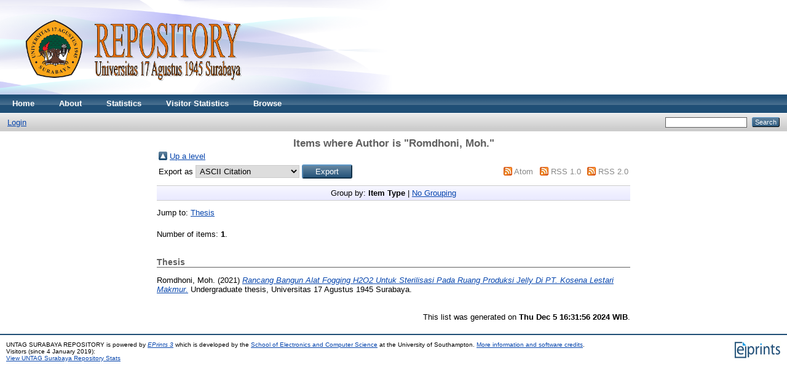

--- FILE ---
content_type: text/html; charset=utf-8
request_url: http://repository.untag-sby.ac.id/view/creators/Romdhoni=3AMoh=2E=3A=3A.html
body_size: 2737
content:
<!DOCTYPE html PUBLIC "-//W3C//DTD XHTML 1.0 Transitional//EN" "http://www.w3.org/TR/xhtml1/DTD/xhtml1-transitional.dtd">
<html xmlns="http://www.w3.org/1999/xhtml">
  <head>
    <meta http-equiv="X-UA-Compatible" content="IE=edge" />
    <title>Items where Author is "Romdhoni, Moh." - UNTAG SURABAYA REPOSITORY</title>
    <link rel="icon" href="/favicon.ico" type="image/x-icon" />
    <link rel="shortcut icon" href="/favicon.ico" type="image/x-icon" />
    <link rel="Top" href="http://repository.untag-sby.ac.id/" />
    <link rel="Sword" href="http://repository.untag-sby.ac.id/sword-app/servicedocument" />
    <link rel="SwordDeposit" href="http://repository.untag-sby.ac.id/id/contents" />
    <link rel="Search" type="text/html" href="http://repository.untag-sby.ac.id/cgi/search" />
    <link rel="Search" type="application/opensearchdescription+xml" href="http://repository.untag-sby.ac.id/cgi/opensearchdescription" />
    <script type="text/javascript" src="http://www.google.com/jsapi"><!--padder--></script><script type="text/javascript">
// <![CDATA[
google.load("visualization", "1", {packages:["corechart", "geochart"]});
// ]]></script><script type="text/javascript">
// <![CDATA[
var eprints_http_root = "http:\/\/repository.untag-sby.ac.id";
var eprints_http_cgiroot = "http:\/\/repository.untag-sby.ac.id\/cgi";
var eprints_oai_archive_id = "repository.untag-sby.ac.id";
var eprints_logged_in = false;
// ]]></script>
    <style type="text/css">.ep_logged_in { display: none }</style>
    <link rel="stylesheet" type="text/css" href="/style/auto-3.3.15.css" />
    <script type="text/javascript" src="/javascript/auto-3.3.15.js"><!--padder--></script>
    <!--[if lte IE 6]>
        <link rel="stylesheet" type="text/css" href="/style/ie6.css" />
   <![endif]-->
    <meta name="Generator" content="EPrints 3.3.15" />
    <meta http-equiv="Content-Type" content="text/html; charset=UTF-8" />
    <meta http-equiv="Content-Language" content="en" />
    
  </head>
  <body>
    
    <div class="ep_tm_header ep_noprint">
      <div class="ep_tm_site_logo">
        <a href="http://repository.untag-sby.ac.id/" title="UNTAG SURABAYA REPOSITORY">
          <img alt="UNTAG SURABAYA REPOSITORY" src="/images/sitelogo.png" />
        </a>
      </div>
      <ul class="ep_tm_menu">
        <li>
          <a href="http://repository.untag-sby.ac.id">
            Home
          </a>
        </li>
        <li>
          <a href="http://repository.untag-sby.ac.id/information.html">
            About
          </a>
        </li>
        <li>
          <a href="http://repository.untag-sby.ac.id/cgi/stats/report">
            Statistics
          </a>
        </li>
        <li>
          <a href="https://statcounter.com/p11893165/?guest=1">
            Visitor Statistics
          </a>
        </li>
        <li>
          <a href="http://repository.untag-sby.ac.id/view/" menu="ep_tm_menu_browse">
            Browse
          </a>
          <ul id="ep_tm_menu_browse" style="display:none;">
            <li>
              <a href="http://repository.untag-sby.ac.id/view/year/">
                Browse by 
                Year
              </a>
            </li>
            <li>
              <a href="http://repository.untag-sby.ac.id/view/subjects/">
                Browse by 
                Subject
              </a>
            </li>
            <li>
              <a href="http://repository.untag-sby.ac.id/view/divisions/">
                Browse by 
                Division
              </a>
            </li>
            <li>
              <a href="http://repository.untag-sby.ac.id/view/creators/">
                Browse by 
                Author
              </a>
            </li>
          </ul>
        </li>
      </ul>
      <table class="ep_tm_searchbar">
        <tr>
          <td align="left">
            <ul class="ep_tm_key_tools" id="ep_tm_menu_tools"><li><a href="http://repository.untag-sby.ac.id/cgi/users/home">Login</a></li></ul>
          </td>
          <td align="right" style="white-space: nowrap">
            
            <form method="get" accept-charset="utf-8" action="http://repository.untag-sby.ac.id/cgi/search" style="display:inline">
              <input class="ep_tm_searchbarbox" size="20" type="text" name="q" />
              <input class="ep_tm_searchbarbutton" value="Search" type="submit" name="_action_search" />
              <input type="hidden" name="_action_search" value="Search" />
              <input type="hidden" name="_order" value="bytitle" />
              <input type="hidden" name="basic_srchtype" value="ALL" />
              <input type="hidden" name="_satisfyall" value="ALL" />
            </form>
          </td>
        </tr>
      </table>
    </div>
    <div>
      <div class="ep_tm_page_content">
        <h1 class="ep_tm_pagetitle">
          Items where Author is "<span class="person_name">Romdhoni, Moh.</span>"
        </h1>
        <table><tr><td><a href="./"><img src="/style/images/multi_up.png" border="0" /></a></td><td><a href="./">Up a level</a></td></tr></table><form method="get" accept-charset="utf-8" action="http://repository.untag-sby.ac.id/cgi/exportview">
<table width="100%"><tr>
  <td align="left">Export as <select name="format"><option value="Text">ASCII Citation</option><option value="BibTeX">BibTeX</option><option value="DC">Dublin Core</option><option value="XML">EP3 XML</option><option value="EndNote">EndNote</option><option value="HTML">HTML Citation</option><option value="JSON">JSON</option><option value="METS">METS</option><option value="Ids">Object IDs</option><option value="ContextObject">OpenURL ContextObject</option><option value="RDFNT">RDF+N-Triples</option><option value="RDFN3">RDF+N3</option><option value="RDFXML">RDF+XML</option><option value="Refer">Refer</option><option value="RIS">Reference Manager</option></select><input type="submit" name="_action_export_redir" value="Export" class="ep_form_action_button" /><input name="view" id="view" value="creators" type="hidden" /><input name="values" id="values" value="Romdhoni=3AMoh=2E=3A=3A" type="hidden" /></td>
  <td align="right"> <span class="ep_search_feed"><a href="http://repository.untag-sby.ac.id/cgi/exportview/creators/Romdhoni=3AMoh=2E=3A=3A/Atom/Romdhoni=3AMoh=2E=3A=3A.xml"><img src="/style/images/feed-icon-14x14.png" alt="[feed]" border="0" /></a> <a href="http://repository.untag-sby.ac.id/cgi/exportview/creators/Romdhoni=3AMoh=2E=3A=3A/Atom/Romdhoni=3AMoh=2E=3A=3A.xml">Atom</a></span> <span class="ep_search_feed"><a href="http://repository.untag-sby.ac.id/cgi/exportview/creators/Romdhoni=3AMoh=2E=3A=3A/RSS/Romdhoni=3AMoh=2E=3A=3A.rss"><img src="/style/images/feed-icon-14x14.png" alt="[feed]" border="0" /></a> <a href="http://repository.untag-sby.ac.id/cgi/exportview/creators/Romdhoni=3AMoh=2E=3A=3A/RSS/Romdhoni=3AMoh=2E=3A=3A.rss">RSS 1.0</a></span> <span class="ep_search_feed"><a href="http://repository.untag-sby.ac.id/cgi/exportview/creators/Romdhoni=3AMoh=2E=3A=3A/RSS2/Romdhoni=3AMoh=2E=3A=3A.xml"><img src="/style/images/feed-icon-14x14.png" alt="[feed]" border="0" /></a> <a href="http://repository.untag-sby.ac.id/cgi/exportview/creators/Romdhoni=3AMoh=2E=3A=3A/RSS2/Romdhoni=3AMoh=2E=3A=3A.xml">RSS 2.0</a></span></td>
</tr>
<tr>
  <td align="left" colspan="2">
    
  </td>
</tr>
</table>

</form><div class="ep_view_page ep_view_page_view_creators"><div class="ep_view_group_by">Group by: <span class="ep_view_group_by_current">Item Type</span> | <a href="Romdhoni=3AMoh=2E=3A=3A.default.html">No Grouping</a></div><div class="ep_view_jump ep_view_creators_type_jump"><div class="ep_view_jump_to">Jump to: <a href="#group_thesis">Thesis</a></div></div><div class="ep_view_blurb">Number of items: <strong>1</strong>.</div><a name="group_thesis"></a><h2>Thesis</h2><p>


    <span class="person_name">Romdhoni, Moh.</span>
  

(2021)

<a href="http://repository.untag-sby.ac.id/10940/"><em>Rancang Bangun Alat Fogging H2O2 Untuk Sterilisasi Pada Ruang Produksi Jelly Di PT. Kosena Lestari Makmur.</em></a>


    Undergraduate thesis, Universitas 17 Agustus 1945 Surabaya.
  



</p><div class="ep_view_timestamp">This list was generated on <strong>Thu Dec  5 16:31:56 2024 WIB</strong>.</div></div>
      </div>
    </div>
    <div class="ep_tm_footer ep_noprint">
      <div class="ep_tm_eprints_logo">
        <a href="http://eprints.org/software/">
          <img alt="EPrints Logo" src="/images/eprintslogo.gif" />
        </a>
      </div>
      <div>UNTAG SURABAYA REPOSITORY is powered by <em><a href="http://eprints.org/software/">EPrints 3</a></em> which is developed by the <a href="http://www.ecs.soton.ac.uk/">School of Electronics and Computer Science</a> at the University of Southampton. <a href="http://repository.untag-sby.ac.id/eprints/">More information and software credits</a>.</div>
Visitors (since 4 January 2019):
<!-- Default Statcounter code for Repository UNTAG Surabaya
http://repository.untag-sby.ac.id/ -->
<script type="text/javascript">
var sc_project=11893165; 
var sc_invisible=0; 
var sc_security="e0d1d996"; 
var sc_var=2; 
</script>
<script type="text/javascript" src="http://www.statcounter.com/counter/counter_xhtml.js">// <!-- No script --></script>
<noscript><div class="statcounter"><a title="drupal analytics" class="statcounter" href="http://statcounter.com/drupal/"><img class="statcounter" src="http://c.statcounter.com/11893165/0/e0d1d996/0/" alt="drupal analytics" /></a></div></noscript>
<!-- End of Statcounter Code --> <br />
<a href="http://statcounter.com/p11893165/?guest=1">View
UNTAG Surabaya Repository Stats</a> <br /> <br />


    </div>
  </body>
</html>